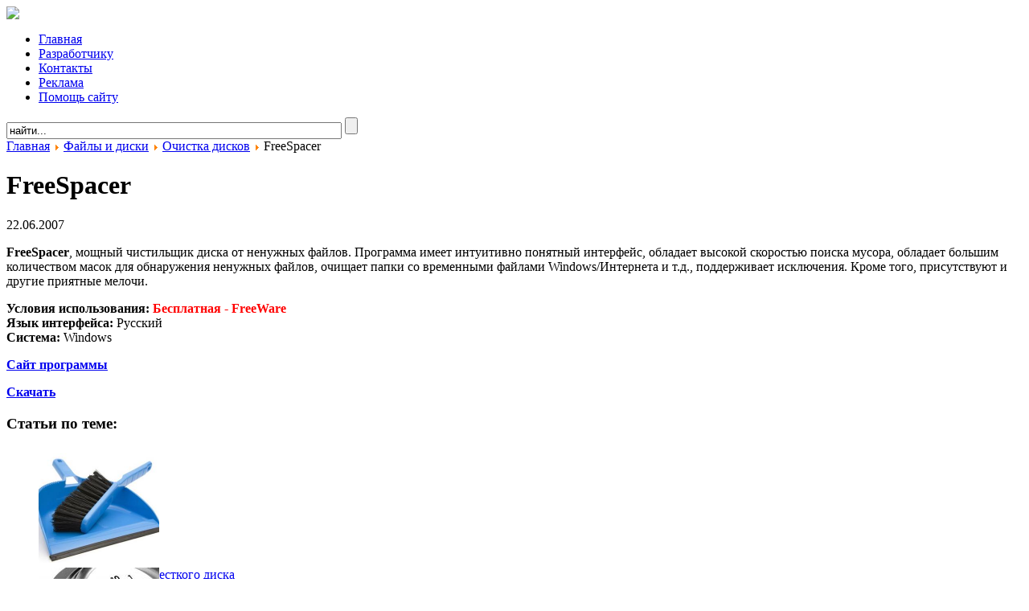

--- FILE ---
content_type: text/html; charset=utf-8
request_url: https://soft-free.ru/ochistka-diskov/freespacer
body_size: 8083
content:
<!DOCTYPE HTML PUBLIC "-//W3C//DTD HTML 4.01 Transitional//EN" "https://www.w3.org/TR/html4/loose.dtd">
<html>
<head>
<title>FreeSpacer | Soft-Free</title>
<base href="https://soft-free.ru/"/>
<meta name=description content="FreeSpacer, мощный чистильщик диска от ненужных файлов. Программа имеет интуитивно 
  понятный интерфейс, обладает высокой скоростью поиска мусора, обладает большим 
  количеством масок для обнаружения ненужных файлов, очищает папки со временными 
  файлами Windows/Интернета и т.д., поддерживает исключения. Кроме того, присутствуют 
  и другие приятные мелочи."/>
<meta name=keywords content="freespacer, чистка диска, очистка диска"/>
<meta name=title content="FreeSpacer | Soft-Free"/>
<meta name=author content="Petr K."/>
<link href="https://soft-free.ru/index.php?rsd=RealSimpleDiscovery" rel=EditURI type="application/rsd+xml" title=RSD />
<link href="/favicon.ico" rel="shortcut icon" type="image/x-icon"/>
<link rel=stylesheet href="/plugins/content/relatedThumbArticles/vertical.css" type="text/css"/>
<link rel=stylesheet href="https://soft-free.ru/modules/mod_news_pro_gk4/interface/css/style.css" type="text/css"/>
<script type="text/javascript" src="/plugins/system/mtupgrade/mootools.js"></script>
<script type="text/javascript" src="/media/system/js/caption.js"></script>
<script type="text/javascript" src="https://soft-free.ru/modules/mod_news_pro_gk4/interface/scripts/engine-mootools-11.js"></script>
<LINK href="/templates/sf/style.css" type=text/css charset=utf-8 rel=stylesheet>
</head>
<body>
<div id=top>
<div class=block>
<div class=logo><a href="/"><img src="/templates/sf/images/logo.jpg" border=0></a></div>
<div class=bar>
<ul class=menu>
<li class=item1>
<a href="/"><span>Главная</span></a></li>
<!--
            <li class="item309">
            <a href="/o-sayte"><span>О сайте</span></a></li>
            -->
<li class=item310>
<a href="/razrabotchiku"><span>Разработчику</span></a></li>
<li class=item3>
<a href="/kontakti"><span>Контакты</span></a></li>
<li class=item3>
<a href="/o-sayte/reklama-na-nashem-sayte"><span>Реклама</span></a></li>
<li class=item3>
<a href="/content/view/9103/291/"><span>Помощь сайту</span></a></li>
</ul>
</div>
<div id=search>
<div class="ya-site-form ya-site-form_inited_no" onclick="return {'bg': 'transparent', 'publicname': '\u041f\u043e\u0438\u0441\u043a \u043f\u043e https://soft-free.ru/', 'target': '_self', 'language': 'ru', 'suggest': true, 'tld': 'ru', 'site_suggest': true, 'action': 'https://yandex.ru/sitesearch', 'webopt': false, 'fontsize': 12, 'arrow': false, 'fg': '#000000', 'searchid': '2081804', 'logo': 'rb', 'websearch': false, 'type': 2}">
<form action="https://yandex.ru/sitesearch">
<div class=search>
<input name=text id=mod_search_searchword maxlength=50 alt="Поиск" class=inputbox type=text size=50 value="найти..." onblur="if(this.value=='') this.value='найти...';" onfocus="if(this.value=='найти...') this.value='';"/>
<input type=submit value="" class=button id=searckButt />	</div>
<input name=searchid type=hidden value=2081804 />
<input name=l10n type=hidden value=ru />
<input name=reqenc type=hidden />
</form>
</div> <!--     <form action="https://soft-free.ru/" method="post">
	<div class="search">
		<input name="searchword" id="mod_search_searchword" maxlength="50" alt="Поиск" class="inputbox" type="text" size="50" value="найти..."  onblur="if(this.value=='') this.value='найти...';" onfocus="if(this.value=='найти...') this.value='';" /><input type="submit" value="" class="button" id="searckButt" onclick="this.form.searchword.focus();"/>	</div>
	<input type="hidden" name="task"   value="search" />
	<input type="hidden" name="option" value="com_search" />
	<input type="hidden" name="Itemid" value="477" />
</form> 
            
         -->
</div>
<div class=clear></div>
</div>
</div>
<div class=block>
<div class=cat> <span class="breadcrumbs pathway">
<a href="https://soft-free.ru/" class=pathway>Главная</a> <img src="/images/M_images/arrow.png" alt=""/> <a href="/fayli-i-diski/blog" class=pathway>Файлы и диски</a> <img src="/images/M_images/arrow.png" alt=""/> <a href="/fayli-i-diski/ochistka-diskov/blog" class=pathway>Очистка дисков</a> <img src="/images/M_images/arrow.png" alt=""/> FreeSpacer</span>
</div>
<div id=separator></div>
<div class=block_left>
<div class=news_item_a>
<h1 class=contentheading>
FreeSpacer</h1>
22.06.2007<div class=newsitem_text>
<div class=news_item_article>
<p><b>FreeSpacer</b>, мощный чистильщик диска от ненужных файлов. Программа имеет интуитивно
понятный интерфейс, обладает высокой скоростью поиска мусора, обладает большим
количеством масок для обнаружения ненужных файлов, очищает папки со временными
файлами Windows/Интернета и т.д., поддерживает исключения. Кроме того, присутствуют
и другие приятные мелочи.</p><p><strong> Условия использования: <font color="#FF0000">Бесплатная - FreeWare<br/> <font color="#000000">Язык интерфейса: </font></font></strong><font color="#000000">Русский<br/>
<strong>Система:</strong> Windows</font></p><p><a href="http://grasoft.narod.ru/freespacer.html"><strong>Сайт программы</strong></a></p>
<p><strong><a href="http://grasoft.narod.ru/freespacer.html" target=_blank>Скачать</a></strong></p>
<div><div class=relatedArticles_textBefore><h3>Статьи по теме:</h3></div>
<div id=relatedArticles style='border: 0pt none ; margin: 0pt; padding: 0pt; clear: both;'><div id=relatedArticles_rl1></div>
<ul class=relatedArticles_ul_list style='list-style-type: none;'><li id=relatedArticles_li style='height: 150px;'>
<div id=relatedArticles_image><img id=relatedArticles_thumb src='https://soft-free.ru//plugins/content/relatedThumbArticles/timthumb.php?src=images/stories/12304675.jpg&amp;w=150&amp;h=150&amp;zc=1'></div><div id=relatedArticles_title><a href='https://soft-free.ru/ochistka-diskov/generalnaya-uborka-zhestkogo-diska' target=_top>Генеральная уборка жесткого диска</a></div>
<div id=description>
Как свое жизненное пространство, так и...</div><div id=date>2012-02-27</div>
</li><li id=relatedArticles_li style='height: 150px;'>
<div id=relatedArticles_image><img id=relatedArticles_thumb src='https://soft-free.ru//plugins/content/relatedThumbArticles/timthumb.php?src=/plugins/content/relatedThumbArticles/default.jpg&amp;w=150&amp;h=150&amp;zc=1'></div><div id=relatedArticles_title><a href='https://soft-free.ru/ochistka-diskov/krot' target=_top>Крот</a></div>
<div id=description>Утилита производит чистку дисков. Удаляе...</div><div id=date>2008-06-10</div>
</li><li id=relatedArticles_li style='height: 150px;'>
<div id=relatedArticles_image><img id=relatedArticles_thumb src='https://soft-free.ru//plugins/content/relatedThumbArticles/timthumb.php?src=/plugins/content/relatedThumbArticles/default.jpg&amp;w=150&amp;h=150&amp;zc=1'></div><div id=relatedArticles_title><a href='https://soft-free.ru/ochistka-diskov/windirstat' target=_top>WinDirStat</a></div>
<div id=description>WinDirStat - программа для просмотра ста...</div><div id=date>2007-12-05</div>
</li><li id=relatedArticles_li style='height: 150px;'>
<div id=relatedArticles_image><img id=relatedArticles_thumb src='https://soft-free.ru//plugins/content/relatedThumbArticles/timthumb.php?src=/plugins/content/relatedThumbArticles/default.jpg&amp;w=150&amp;h=150&amp;zc=1'></div><div id=relatedArticles_title><a href='https://soft-free.ru/ochistka-diskov/ccleaner-crap-cleaner' target=_top>CCleaner (Crap Cleaner)</a></div>
<div id=description>CCleaner (Crap Cleaner) бесплатная утили...</div><div id=date>2007-09-11</div>
</li><li id=relatedArticles_li style='height: 150px;'>
<div id=relatedArticles_image><img id=relatedArticles_thumb src='https://soft-free.ru//plugins/content/relatedThumbArticles/timthumb.php?src=/plugins/content/relatedThumbArticles/default.jpg&amp;w=150&amp;h=150&amp;zc=1'></div><div id=relatedArticles_title><a href='https://soft-free.ru/ochistka-diskov/dupkiller' target=_top>DupKiller</a></div>
<div id=description>DupKiller — это одна из самых быстрых и ...</div><div id=date>2007-07-30</div>
</li></ul></div><div></div></div></div>
</div>
</div><!--end news item -->
</div>
<div class=block_right>
<div class=module_menu>
<div>
<div>
<div>
<div class=ash3>Каталог программ</div>
<ul class=menu>
<li class="parent item68"><script type="text/javascript">document.write('<a href="/web-mastering/blog"><span>WEB мастеринг</span></a>');</script></li>
<li class="parent item62"><script type="text/javascript">document.write('<a href="/bezopasnost/blog"><span>Безопасность</span></a>');</script></li>
<li class="parent item64"><script type="text/javascript">document.write('<a href="/grafika/blog"><span>Графика</span></a>');</script></li>
<li class="parent item303"><script type="text/javascript">document.write('<a href="/drayvera/blog"><span>Драйвера - Drivers</span></a>');</script></li>
<li class="parent item203"><script type="text/javascript">document.write('<a href="/zhelezo/blog"><span>Железо</span></a>');</script></li>
<li class="parent item145"><script type="text/javascript">document.write('<a href="/igri/blog"><span>Игры</span></a>');</script></li>
<li class=item308><script type="text/javascript">document.write('<a href="/interesnoe-na-sayte"><span>Интересное на сайте</span></a>');</script></li>
<li class="parent item61"><script type="text/javascript">document.write('<a href="/internet-i-set/blog"><span>Интернет и сеть</span></a>');</script></li>
<li class=item299><script type="text/javascript">document.write('<a href="/informeri/blog"><span>Информеры</span></a>');</script></li>
<li class="parent item63"><script type="text/javascript">document.write('<a href="/multimedia/blog"><span>Мультимедиа</span></a>');</script></li>
<li class=item113><script type="text/javascript">document.write('<a href="/content/blogcategory/19/113/7/63/"><span>Новости ПО</span></a>');</script></li>
<li class=item290><script type="text/javascript">document.write('<a href="/content/blogcategory/163/290/"><span>Новости свободного ПО</span></a>');</script></li>
<li class="parent item118"><script type="text/javascript">document.write('<a href="/obrazovanie-i-nauka/blog"><span>Образование и наука</span></a>');</script></li>
<li class=item300><script type="text/javascript">document.write('<a href="/obschenie/blog"><span>Общение</span></a>');</script></li>
<li class="parent item66"><script type="text/javascript">document.write('<a href="/oc/blog"><span>Операционные системы</span></a>');</script></li>
<li class="parent item139"><script type="text/javascript">document.write('<a href="/ofis/blog"><span>Офис</span></a>');</script></li>
<li class="parent item158"><script type="text/javascript">document.write('<a href="/programmirovanie/blog"><span>Программирование</span></a>');</script></li>
<li class="parent item247"><script type="text/javascript">document.write('<a href="/razvlecheniya/blog"><span>Развлечения</span></a>');</script></li>
<li class="parent item59"><script type="text/javascript">document.write('<a href="/raznoe/blog"><span>Разное...</span></a>');</script></li>
<li class="parent item267"><script type="text/javascript">document.write('<a href="/cervernoe-po/blog"><span>Серверное ПО</span></a>');</script></li>
<li class="parent item70"><script type="text/javascript">document.write('<a href="/sistemnie-programmi/blog"><span>Системные программы</span></a>');</script></li>
<li class="parent item291"><script type="text/javascript">document.write('<a href="/stati/blog"><span>Статьи</span></a>');</script></li>
<li class="parent item60"><script type="text/javascript">document.write('<a href="/tekst/blog"><span>Работа с текстом</span></a>');</script></li>
<li class="parent item205"><script type="text/javascript">document.write('<a href="/content/blogsection/24/205/"><span>Управление содержимым</span></a>');</script></li>
<li class="parent item208"><script type="text/javascript">document.write('<a href="/content/category/25/95/208/"><span>Установка/Загрузка ОС</span></a>');</script></li>
<li class="parent item65"><script type="text/javascript">document.write('<a href="/fayli-i-diski/blog"><span>Файлы и диски</span></a>');</script></li>
<li class=item489><script type="text/javascript">document.write('<a href="/drugie-materiali/blog"><span>Другие материалы</span></a>');</script></li>
</ul>
</div>
</div>
</div>
</div>
<!--noindex--><div class=module-top20-noindex-na></div><!--/noindex-->
<div class=module>
<div>
<div>
<div>
<div class=ash3>Популярное</div>
<div class=sk_block>
<ol class=mostread>
<li class=mostread>
<a href="/dvizhki-dlya-forumov/phpbb" class=mostread>
phpBB</a>
</li>
<li class=mostread>
<a href="/stati/obo-vsem/sudoku-istoriya-taktika-opisanie-i-interesnie-fakti" class=mostread>
Судоку - история, тактика, описание и интересные факты.</a>
</li>
<li class=mostread>
<a href="/brauzeri/opera" class=mostread>
Opera </a>
</li>
<li class=mostread>
<a href="/cms/dolphin" class=mostread>
Dolphin</a>
</li>
<li class=mostread>
<a href="/stati/obo-vsem/aimp2-pleer-dlya-patriotov" class=mostread>
AIMP2. Плеер для патриотов!</a>
</li>
<li class=mostread>
<a href="/fayli-i-diski/archivatori/cab-explorer-universalnoe-sredstvo-dlya-skachivaniya-cab" class=mostread>
CAB Explorer - универсальное средство для скачивания CAB</a>
</li>
<li class=mostread>
<a href="/stati/litsenzii/litsenziya-gnu-v-3" class=mostread>
Лицензия GNU v.3</a>
</li>
<li class=mostread>
<a href="/dvizhki-dlya-forumov/smf" class=mostread>
SMF</a>
</li>
<li class=mostread>
<a href="/internet-i-set/brauzeri/mozilla-firefox" class=mostread>
Mozilla Firefox</a>
</li>
<li class=mostread>
<a href="/novosti-programmnogo-obespecheniya/kaspersky-provodit-studencheskuiu-konferentsiiu-po-it-bezopasnosti" class=mostread>
Kaspersky проводит студенческую конференцию по IT безопасности</a>
</li>
<li class=mostread>
<a href="/igri/logicheskie-igri/sudoku-portable" class=mostread>
Sudoku Portable</a>
</li>
<li class=mostread>
<a href="/stati/svobodnoe-i-besplatnoe-po/portativniy-soft" class=mostread>
Портативный софт</a>
</li>
<li class=mostread>
<a href="/stati/obo-vsem/prosmotrschiki-izobrazheniy-viuveri" class=mostread>
Просмотрщики изображений (Вьюверы)</a>
</li>
<li class=mostread>
<a href="/ofis/sostavlenie-dokumentov/openoffice-org" class=mostread>
OpenOffice.org</a>
</li>
<li class=mostread>
<a href="/grafika/3d-redaktori/sweet-home-3d" class=mostread>
Sweet Home 3D</a>
</li>
<li class=mostread>
<a href="/pdf/adobe-digital-editions" class=mostread>
Adobe Digital Editions</a>
</li>
<li class=mostread>
<a href="/stati/litsenzii/tipi-litsenziy-programmnogo-obespecheniya" class=mostread>
Типы лицензий программного обеспечения</a>
</li>
<li class=mostread>
<a href="/graficheskie-redaktori/gimp" class=mostread>
GIMP</a>
</li>
<li class=mostread>
<a href="/internet-i-set/brauzeri/portable-firefox" class=mostread>
Portable Firefox</a>
</li>
<li class=mostread>
<a href="/linux/chem-linux-otlichaetsya-ot-windows" class=mostread>
Чем Linux отличается от Windows.</a>
</li>
</ol>
</div>	</div>
</div>
</div>
</div>
<div class=module>
<div>
<div>
<div>
</div>
</div>
</div>
</div>
<div class=module>
<div>
<div>
<div>
<div id=flashcontent>
<script type="text/javascript">
// <![CDATA[		
var so = new SWFObject("https://www.forex4you.org/flash/partners/240x400_2.swf", "240x400", "240", "400", "6", "#FFFFFF");
so.addParam("allowScriptAccess", "Always");
so.addParam("quality", "high");
so.addParam("wmode", "transparent");
so.addVariable("affid", "d9a6c6b");
so.write("flashcontent");
// ]]>
</script>
</div>
<noscript>
<object classid=clsid:d27cdb6e-ae6d-11cf-96b8-444553540000 codebase="https://fpdownload.macromedia.com/pub/shockwave/cabs/flash/swflash.cab#version=6,0,0,0" width=240 height=400 id=240x400 align=middle>
<param name=allowScriptAccess value=sameDomain />
<param name=flashVars value="affid=d9a6c6b"/>
<param name=movie value="https://www.forex4you.org/flash/partners/240x400_2.swf"/><param name=quality value=high /><param name=bgcolor value="#ffffff"/><embed src="https://www.forex4you.org/flash/partners/240x400_2.swf" quality=high bgcolor="#ffffff" width=240 height=400 name=240x120 align=middle flashVars="affid=d9a6c6b" allowScriptAccess=sameDomain type="application/x-shockwave-flash" pluginspage="https://www.macromedia.com/go/getflashplayer"/>
</object>
</noscript>	</div>
</div>
</div>
</div>
<div class=module>
<div>
<div>
<div>
<div class=ash3>Чем заменить...</div>
<a href="http://soft-free.ru/content/category/5/66/64/">ACDSee</a><br>
<a href="http://soft-free.ru/content/category/14/93/65/">Nero</a><br>
<a href="http://soft-free.ru/content/category/13/25/62/">Антивирус Касперского</a><br>
<a href="http://soft-free.ru/content/view/119/139/">MS Office</a><br>
<a href="http://soft-free.ru/content/category/14/30/65/">WinRAR</a><br>
<a href="http://soft-free.ru/content/view/2639/64/">Adobe Photoshop</a><br>
<a href="http://soft-free.ru/content/view/6493/64/">CorelDRAW</a><br>
<a href="http://soft-free.ru/content/category/14/140/65/">Alcohol 120%</a><br>
<a href="http://soft-free.ru/content/category/12/20/60/">Блокнот</a><br>
<a href="http://soft-free.ru/content/category/14/29/65/">Total Commander</a><br>
<a href="http://soft-free.ru/content/category/5/69/64/">3D Max</a><br>
<a href="http://soft-free.ru/content/category/14/119/65/">Partition Magic</a><br>
<a href="http://soft-free.ru/content/category/17/52/68/">Dreamweaver</a> </div>
</div>
</div>
</div>
<div class=module>
<div>
<div>
<div>
<div class=ash3>О разном</div>
<div class="nsp_main nsp_fs100" id=nsp-nsp_86 style="width:100%;">
<div class="nsp_arts bottom" style="width:100%;">
<div class=nsp_art style="width:100%;"><div style="padding:2px 4px 2px 4px"><h4 class="nsp_header tleft fnone"><a href="/soveti/kak-poluchit-pervich-1000-podpischikov-v-telegram-kanale" title="Как получить первых 1000 подписчиков в Telegram канале">Как получить первых 1000 подписчиков в T&hellip;</a></h4></div></div>
<div class=nsp_art style="width:100%;"><div style="padding:2px 4px 2px 4px"><h4 class="nsp_header tleft fnone"><a href="/internet/proverka-telefonnogo-nomera-onlayn-kak-uznat-kto-zvonil-ili-sobiraetsya-zvonit" title="Проверка телефонного номера онлайн: как узнать, кто звонил или собирается звонить">Проверка телефонного номера онлайн: как &hellip;</a></h4></div></div>
<div class=nsp_art style="width:100%;"><div style="padding:2px 4px 2px 4px"><h4 class="nsp_header tleft fnone"><a href="/internet/obzor-prilozheniya-desktop-liuks" title="Обзор приложения Десктоп Люкс">Обзор приложения Десктоп Люкс</a></h4></div></div>
</div>
</div>
<script type="text/javascript">
//<![CDATA[
try {$Gavick;}catch(e){$Gavick = {};};
$Gavick["nsp-nsp_86"] = {
	"animation_speed": 350,
	"animation_interval": 5000,
	"news_column": 1,
	"news_rows": 3,
	"links_columns_amount": 1,
	"links_amount": 0,
	"counter_text": '<strong>Страница:</strong>'
};
//]]>
</script>	</div>
</div>
</div>
</div>
<!--linkiway-->
<!--/linkiway-->
<script type="text/javascript">(function(w,doc) {
if (!w.__utlWdgt ) {
    w.__utlWdgt = true;
    var d = doc, s = d.createElement('script'), g = 'getElementsByTagName';
    s.type = 'text/javascript'; s.charset='UTF-8'; s.async = true;
    s.src = ('https:' == w.location.protocol ? 'https' : 'http') + '://w.uptolike.com/widgets/v1/uptolike.js';
    var h=d[g]('body')[0];
    h.appendChild(s);
}})(window,document);
</script>
<div style="float:left;margin:20px 0 0;" data-share-size=30 data-like-text-enable=false data-background-alpha=0.0 data-pid=1643964 data-mode=share data-background-color=ededed data-share-shape=round-rectangle data-icon-color=ffffff data-share-counter-size=11 data-text-color=000000 data-buttons-color=ff9300 data-counter-background-color=ffffff data-share-counter-type=common data-orientation=horizontal data-following-enable=false data-sn-ids=fb.tw.ok.vk.gp.mr. data-selection-enable=true data-share-style=1 data-counter-background-alpha=1.0 data-top-button=false class=uptolike-buttons> </div>
</div>
<div class=clear></div>
</div>
﻿﻿<!--840e9-->
<div class=space_20><img src="/templates/sf/images/spacer.gif"></div>
<div id=footer>
<div class=footer_text>Copyright © 2007—2026 "Каталог бесплатных программ Soft-FREE"<a href="/component/joomgallery.html">.</a> Все права защищены.
</div>
<!-- /* *\ ВЫПАДАЮЩИЕ МЕНЮ НАЧАЛО \* */ #nav{ width:100%; list-style:none; margin-bottom:5px; margin-top: 5px; } #nav li{ float:left; } #nav li a{ padding:5px; -moz-border-radius:2px; -webkit-border-radius:2px; border-radius:2px; } #nav li a:hover{ } /* - ВЫПАДАЮЩИЕ ПУНКТЫ -*/ #nav ul{ opacity:0; /* Устнавливаем начальное состояние прозрачности */ margin-left: 50px; margin-top: -20px; } #nav ul li{ display: inline; } #nav ul a{ white-space:nowrap; /* Останавливаем перенос текста и создаем многострочный выпадающий пункт */ display:block; } #nav li:hover ul{ /* Выводим выпадающий пункт при наведении курсора */ left:0; /* Приносим его обратно на экран, когда нужно */ opacity:1; bottom:100%; /* Делаем непрозрачным */ } #nav li:hover a{ /* Устанавливаем стили для верхнего уровня, когда выводится выпадающий список */ } #nav li:hover ul a{ /* Изменяем некоторые стили верхнего уровня при выводе выпадающего пункта */ } #nav li:hover ul li a:hover{ /* Устанавливаем стили для выпадающих пунктов, когда курсор наводится на конкретный пункт */ } /* *\ ВЫПАДАЮЩИЕ МЕНЮ КОНЕЦ \* */ -->
<ul id=nav>
<li><a href="/raznoe/blog">Разное </a>
<ul class=horiz>
<li><a href="/zdorove/zdorove/blog">Здоровье</a>
</li>
<li><a href="/otdich/blog">Отдых</a>
</li>
<li><a href="/pokupki/blog">Покупки</a>
</li>
<li><a href="/stroitelstvo/blog">Строительство</a>
</li>
<li><a href="/technika/blog">Техника</a>
</li>
<li><a href="/uslugi/blog">Услуги</a>
</li>
<li><a href="/chobbi/blog">Хобби</a>
</li>
<li><a href="/ekonomika/blog">Экономика</a>
</li>
<li><a href="/prochee">Прочее</a>
</li>
<li><a href="/service">Сервис</a>
</li>
<li><a href="/internet">Интернет</a>
</li>
<li><a href="/hi-tech">Hi Tech</a>
</li>
<li><a href="/obschestvo/blog">Общество</a>
</li>
<li><a href="/soveti/blog">Советы</a>
</li>
<li><a href="/uiut/blog">Уют</a>
</li>
</ul></li>
</ul>
<div class=footer_text_2>
<!--LiveInternet counter--><script type="text/javascript"><!--
document.write("<a href='https://www.liveinternet.ru/click' "+
"target=_blank><img src='//counter.yadro.ru/hit?t52.8;r"+
escape(document.referrer)+((typeof(screen)=="undefined")?"":
";s"+screen.width+"*"+screen.height+"*"+(screen.colorDepth?
screen.colorDepth:screen.pixelDepth))+";u"+escape(document.URL)+
";"+Math.random()+
"' alt='' title='LiveInternet: показано число просмотров и"+
" посетителей за 24 часа' "+
"border='0' width='88' height='31'><\/a>")
//--></script><!--/LiveInternet-->
<!-- Yandex.Metrika informer -->
<a href="https://metrika.yandex.ru/stat/?id=43176479&amp;from=informer" target=_blank rel=nofollow><img src="https://informer.yandex.ru/informer/43176479/3_1_FFFFFFFF_EFEFEFFF_0_pageviews" style="width:88px; height:31px; border:0;" alt="Яндекс.Метрика" title="Яндекс.Метрика: данные за сегодня (просмотры, визиты и уникальные посетители)" class=ym-advanced-informer data-cid=43176479 data-lang=ru /></a>
<!-- /Yandex.Metrika informer -->
<!-- Yandex.Metrika counter -->
<script type="text/javascript">
    (function (d, w, c) {
        (w[c] = w[c] || []).push(function() {
            try {
                w.yaCounter43176479 = new Ya.Metrika({
                    id:43176479,
                    clickmap:true,
                    trackLinks:true,
                    accurateTrackBounce:true
                });
            } catch(e) { }
        });

        var n = d.getElementsByTagName("script")[0],
            s = d.createElement("script"),
            f = function () { n.parentNode.insertBefore(s, n); };
        s.type = "text/javascript";
        s.async = true;
        s.src = "https://mc.yandex.ru/metrika/watch.js";

        if (w.opera == "[object Opera]") {
            d.addEventListener("DOMContentLoaded", f, false);
        } else { f(); }
    })(document, window, "yandex_metrika_callbacks");
</script>
<noscript><div><img src="https://mc.yandex.ru/watch/43176479" style="position:absolute; left:-9999px;" alt=""/></div></noscript>
<!-- /Yandex.Metrika counter -->
</div>
</div>
</body>
</html>

--- FILE ---
content_type: application/javascript;charset=utf-8
request_url: https://w.uptolike.com/widgets/v1/widgets-batch.js?params=JTVCJTdCJTIycGlkJTIyJTNBJTIyMTY0Mzk2NCUyMiUyQyUyMnVybCUyMiUzQSUyMmh0dHBzJTNBJTJGJTJGc29mdC1mcmVlLnJ1JTJGb2NoaXN0a2EtZGlza292JTJGZnJlZXNwYWNlciUyMiU3RCU1RA==&mode=0&callback=callback__utl_cb_share_1768505234783588
body_size: 392
content:
callback__utl_cb_share_1768505234783588([{
    "pid": "1643964",
    "subId": 0,
    "initialCounts": {"fb":0,"tw":0,"tb":0,"ok":0,"vk":0,"ps":0,"gp":0,"mr":0,"lj":0,"li":0,"sp":0,"su":0,"ms":0,"fs":0,"bl":0,"dg":0,"sb":0,"bd":0,"rb":0,"ip":0,"ev":0,"bm":0,"em":0,"pr":0,"vd":0,"dl":0,"pn":0,"my":0,"ln":0,"in":0,"yt":0,"rss":0,"oi":0,"fk":0,"fm":0,"li":0,"sc":0,"st":0,"vm":0,"wm":0,"4s":0,"gg":0,"dd":0,"ya":0,"gt":0,"wh":0,"4t":0,"ul":0,"vb":0,"tm":0},
    "forceUpdate": ["fb","ok","vk","ps","gp","mr","my"],
    "extMet": false,
    "url": "https%3A%2F%2Fsoft-free.ru%2Fochistka-diskov%2Ffreespacer",
    "urlWithToken": "https%3A%2F%2Fsoft-free.ru%2Fochistka-diskov%2Ffreespacer%3F_utl_t%3DXX",
    "intScr" : false,
    "intId" : 0,
    "exclExt": false
}
])

--- FILE ---
content_type: application/javascript;charset=utf-8
request_url: https://w.uptolike.com/widgets/v1/version.js?cb=cb__utl_cb_share_176850523392864
body_size: 397
content:
cb__utl_cb_share_176850523392864('1ea92d09c43527572b24fe052f11127b');